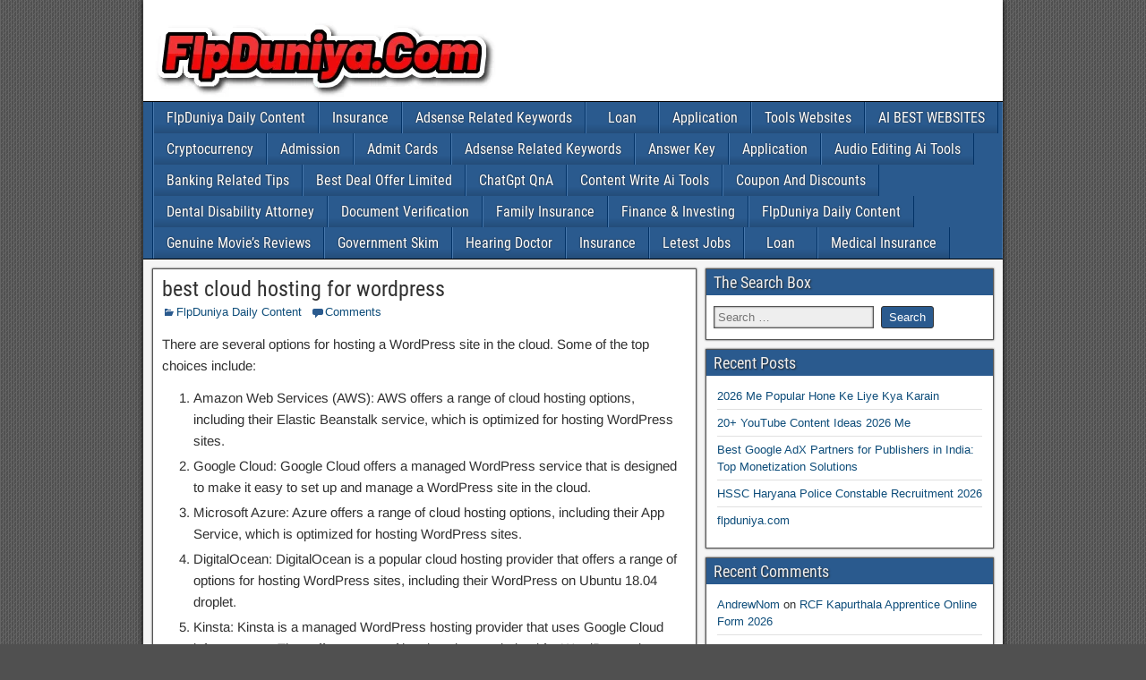

--- FILE ---
content_type: text/html; charset=UTF-8
request_url: https://flpduniya.com/best-cloud-hosting-for-wordpress/
body_size: 14535
content:
<!DOCTYPE html><html lang="en-US"><head><script data-no-optimize="1">var litespeed_docref=sessionStorage.getItem("litespeed_docref");litespeed_docref&&(Object.defineProperty(document,"referrer",{get:function(){return litespeed_docref}}),sessionStorage.removeItem("litespeed_docref"));</script> <meta charset="UTF-8" /><meta name="viewport" content="initial-scale=1.0" /><title>best cloud hosting for wordpress &#8211; Flp Duniya</title><meta name='robots' content='max-image-preview:large' /><link rel="profile" href="http://gmpg.org/xfn/11" /><link rel="pingback" href="https://flpduniya.com/xmlrpc.php" /><link rel="alternate" type="application/rss+xml" title="Flp Duniya &raquo; Feed" href="https://flpduniya.com/feed/" /><link rel="alternate" type="application/rss+xml" title="Flp Duniya &raquo; Comments Feed" href="https://flpduniya.com/comments/feed/" /><link rel="alternate" type="application/rss+xml" title="Flp Duniya &raquo; best cloud hosting for wordpress Comments Feed" href="https://flpduniya.com/best-cloud-hosting-for-wordpress/feed/" /><link rel="alternate" title="oEmbed (JSON)" type="application/json+oembed" href="https://flpduniya.com/wp-json/oembed/1.0/embed?url=https%3A%2F%2Fflpduniya.com%2Fbest-cloud-hosting-for-wordpress%2F" /><link rel="alternate" title="oEmbed (XML)" type="text/xml+oembed" href="https://flpduniya.com/wp-json/oembed/1.0/embed?url=https%3A%2F%2Fflpduniya.com%2Fbest-cloud-hosting-for-wordpress%2F&#038;format=xml" />
<script id="reels-ready" type="litespeed/javascript">window.advanced_ads_ready=function(e,a){a=a||"complete";var d=function(e){return"interactive"===a?"loading"!==e:"complete"===e};d(document.readyState)?e():document.addEventListener("readystatechange",(function(a){d(a.target.readyState)&&e()}),{once:"interactive"===a})},window.advanced_ads_ready_queue=window.advanced_ads_ready_queue||[]</script> <style type="text/css" media="all">.wpautoterms-footer{background-color:#ffffff;text-align:center;}
.wpautoterms-footer a{color:#000000;font-family:Arial, sans-serif;font-size:14px;}
.wpautoterms-footer .separator{color:#cccccc;font-family:Arial, sans-serif;font-size:14px;}</style><style id='wp-img-auto-sizes-contain-inline-css' type='text/css'>img:is([sizes=auto i],[sizes^="auto," i]){contain-intrinsic-size:3000px 1500px}
/*# sourceURL=wp-img-auto-sizes-contain-inline-css */</style><link data-optimized="2" rel="stylesheet" href="https://flpduniya.com/wp-content/litespeed/css/bb1ba2e33a4d82c71a7d4a945ccab512.css?ver=f6d5e" /><style id='wp-block-heading-inline-css' type='text/css'>h1:where(.wp-block-heading).has-background,h2:where(.wp-block-heading).has-background,h3:where(.wp-block-heading).has-background,h4:where(.wp-block-heading).has-background,h5:where(.wp-block-heading).has-background,h6:where(.wp-block-heading).has-background{padding:1.25em 2.375em}h1.has-text-align-left[style*=writing-mode]:where([style*=vertical-lr]),h1.has-text-align-right[style*=writing-mode]:where([style*=vertical-rl]),h2.has-text-align-left[style*=writing-mode]:where([style*=vertical-lr]),h2.has-text-align-right[style*=writing-mode]:where([style*=vertical-rl]),h3.has-text-align-left[style*=writing-mode]:where([style*=vertical-lr]),h3.has-text-align-right[style*=writing-mode]:where([style*=vertical-rl]),h4.has-text-align-left[style*=writing-mode]:where([style*=vertical-lr]),h4.has-text-align-right[style*=writing-mode]:where([style*=vertical-rl]),h5.has-text-align-left[style*=writing-mode]:where([style*=vertical-lr]),h5.has-text-align-right[style*=writing-mode]:where([style*=vertical-rl]),h6.has-text-align-left[style*=writing-mode]:where([style*=vertical-lr]),h6.has-text-align-right[style*=writing-mode]:where([style*=vertical-rl]){rotate:180deg}
/*# sourceURL=https://flpduniya.com/wp-includes/blocks/heading/style.min.css */</style><style id='wp-block-list-inline-css' type='text/css'>ol,ul{box-sizing:border-box}:root :where(.wp-block-list.has-background){padding:1.25em 2.375em}
/*# sourceURL=https://flpduniya.com/wp-includes/blocks/list/style.min.css */</style><style id='wp-block-paragraph-inline-css' type='text/css'>.is-small-text{font-size:.875em}.is-regular-text{font-size:1em}.is-large-text{font-size:2.25em}.is-larger-text{font-size:3em}.has-drop-cap:not(:focus):first-letter{float:left;font-size:8.4em;font-style:normal;font-weight:100;line-height:.68;margin:.05em .1em 0 0;text-transform:uppercase}body.rtl .has-drop-cap:not(:focus):first-letter{float:none;margin-left:.1em}p.has-drop-cap.has-background{overflow:hidden}:root :where(p.has-background){padding:1.25em 2.375em}:where(p.has-text-color:not(.has-link-color)) a{color:inherit}p.has-text-align-left[style*="writing-mode:vertical-lr"],p.has-text-align-right[style*="writing-mode:vertical-rl"]{rotate:180deg}
/*# sourceURL=https://flpduniya.com/wp-includes/blocks/paragraph/style.min.css */</style><style id='global-styles-inline-css' type='text/css'>:root{--wp--preset--aspect-ratio--square: 1;--wp--preset--aspect-ratio--4-3: 4/3;--wp--preset--aspect-ratio--3-4: 3/4;--wp--preset--aspect-ratio--3-2: 3/2;--wp--preset--aspect-ratio--2-3: 2/3;--wp--preset--aspect-ratio--16-9: 16/9;--wp--preset--aspect-ratio--9-16: 9/16;--wp--preset--color--black: #000000;--wp--preset--color--cyan-bluish-gray: #abb8c3;--wp--preset--color--white: #ffffff;--wp--preset--color--pale-pink: #f78da7;--wp--preset--color--vivid-red: #cf2e2e;--wp--preset--color--luminous-vivid-orange: #ff6900;--wp--preset--color--luminous-vivid-amber: #fcb900;--wp--preset--color--light-green-cyan: #7bdcb5;--wp--preset--color--vivid-green-cyan: #00d084;--wp--preset--color--pale-cyan-blue: #8ed1fc;--wp--preset--color--vivid-cyan-blue: #0693e3;--wp--preset--color--vivid-purple: #9b51e0;--wp--preset--gradient--vivid-cyan-blue-to-vivid-purple: linear-gradient(135deg,rgb(6,147,227) 0%,rgb(155,81,224) 100%);--wp--preset--gradient--light-green-cyan-to-vivid-green-cyan: linear-gradient(135deg,rgb(122,220,180) 0%,rgb(0,208,130) 100%);--wp--preset--gradient--luminous-vivid-amber-to-luminous-vivid-orange: linear-gradient(135deg,rgb(252,185,0) 0%,rgb(255,105,0) 100%);--wp--preset--gradient--luminous-vivid-orange-to-vivid-red: linear-gradient(135deg,rgb(255,105,0) 0%,rgb(207,46,46) 100%);--wp--preset--gradient--very-light-gray-to-cyan-bluish-gray: linear-gradient(135deg,rgb(238,238,238) 0%,rgb(169,184,195) 100%);--wp--preset--gradient--cool-to-warm-spectrum: linear-gradient(135deg,rgb(74,234,220) 0%,rgb(151,120,209) 20%,rgb(207,42,186) 40%,rgb(238,44,130) 60%,rgb(251,105,98) 80%,rgb(254,248,76) 100%);--wp--preset--gradient--blush-light-purple: linear-gradient(135deg,rgb(255,206,236) 0%,rgb(152,150,240) 100%);--wp--preset--gradient--blush-bordeaux: linear-gradient(135deg,rgb(254,205,165) 0%,rgb(254,45,45) 50%,rgb(107,0,62) 100%);--wp--preset--gradient--luminous-dusk: linear-gradient(135deg,rgb(255,203,112) 0%,rgb(199,81,192) 50%,rgb(65,88,208) 100%);--wp--preset--gradient--pale-ocean: linear-gradient(135deg,rgb(255,245,203) 0%,rgb(182,227,212) 50%,rgb(51,167,181) 100%);--wp--preset--gradient--electric-grass: linear-gradient(135deg,rgb(202,248,128) 0%,rgb(113,206,126) 100%);--wp--preset--gradient--midnight: linear-gradient(135deg,rgb(2,3,129) 0%,rgb(40,116,252) 100%);--wp--preset--font-size--small: 13px;--wp--preset--font-size--medium: 20px;--wp--preset--font-size--large: 36px;--wp--preset--font-size--x-large: 42px;--wp--preset--spacing--20: 0.44rem;--wp--preset--spacing--30: 0.67rem;--wp--preset--spacing--40: 1rem;--wp--preset--spacing--50: 1.5rem;--wp--preset--spacing--60: 2.25rem;--wp--preset--spacing--70: 3.38rem;--wp--preset--spacing--80: 5.06rem;--wp--preset--shadow--natural: 6px 6px 9px rgba(0, 0, 0, 0.2);--wp--preset--shadow--deep: 12px 12px 50px rgba(0, 0, 0, 0.4);--wp--preset--shadow--sharp: 6px 6px 0px rgba(0, 0, 0, 0.2);--wp--preset--shadow--outlined: 6px 6px 0px -3px rgb(255, 255, 255), 6px 6px rgb(0, 0, 0);--wp--preset--shadow--crisp: 6px 6px 0px rgb(0, 0, 0);}:where(.is-layout-flex){gap: 0.5em;}:where(.is-layout-grid){gap: 0.5em;}body .is-layout-flex{display: flex;}.is-layout-flex{flex-wrap: wrap;align-items: center;}.is-layout-flex > :is(*, div){margin: 0;}body .is-layout-grid{display: grid;}.is-layout-grid > :is(*, div){margin: 0;}:where(.wp-block-columns.is-layout-flex){gap: 2em;}:where(.wp-block-columns.is-layout-grid){gap: 2em;}:where(.wp-block-post-template.is-layout-flex){gap: 1.25em;}:where(.wp-block-post-template.is-layout-grid){gap: 1.25em;}.has-black-color{color: var(--wp--preset--color--black) !important;}.has-cyan-bluish-gray-color{color: var(--wp--preset--color--cyan-bluish-gray) !important;}.has-white-color{color: var(--wp--preset--color--white) !important;}.has-pale-pink-color{color: var(--wp--preset--color--pale-pink) !important;}.has-vivid-red-color{color: var(--wp--preset--color--vivid-red) !important;}.has-luminous-vivid-orange-color{color: var(--wp--preset--color--luminous-vivid-orange) !important;}.has-luminous-vivid-amber-color{color: var(--wp--preset--color--luminous-vivid-amber) !important;}.has-light-green-cyan-color{color: var(--wp--preset--color--light-green-cyan) !important;}.has-vivid-green-cyan-color{color: var(--wp--preset--color--vivid-green-cyan) !important;}.has-pale-cyan-blue-color{color: var(--wp--preset--color--pale-cyan-blue) !important;}.has-vivid-cyan-blue-color{color: var(--wp--preset--color--vivid-cyan-blue) !important;}.has-vivid-purple-color{color: var(--wp--preset--color--vivid-purple) !important;}.has-black-background-color{background-color: var(--wp--preset--color--black) !important;}.has-cyan-bluish-gray-background-color{background-color: var(--wp--preset--color--cyan-bluish-gray) !important;}.has-white-background-color{background-color: var(--wp--preset--color--white) !important;}.has-pale-pink-background-color{background-color: var(--wp--preset--color--pale-pink) !important;}.has-vivid-red-background-color{background-color: var(--wp--preset--color--vivid-red) !important;}.has-luminous-vivid-orange-background-color{background-color: var(--wp--preset--color--luminous-vivid-orange) !important;}.has-luminous-vivid-amber-background-color{background-color: var(--wp--preset--color--luminous-vivid-amber) !important;}.has-light-green-cyan-background-color{background-color: var(--wp--preset--color--light-green-cyan) !important;}.has-vivid-green-cyan-background-color{background-color: var(--wp--preset--color--vivid-green-cyan) !important;}.has-pale-cyan-blue-background-color{background-color: var(--wp--preset--color--pale-cyan-blue) !important;}.has-vivid-cyan-blue-background-color{background-color: var(--wp--preset--color--vivid-cyan-blue) !important;}.has-vivid-purple-background-color{background-color: var(--wp--preset--color--vivid-purple) !important;}.has-black-border-color{border-color: var(--wp--preset--color--black) !important;}.has-cyan-bluish-gray-border-color{border-color: var(--wp--preset--color--cyan-bluish-gray) !important;}.has-white-border-color{border-color: var(--wp--preset--color--white) !important;}.has-pale-pink-border-color{border-color: var(--wp--preset--color--pale-pink) !important;}.has-vivid-red-border-color{border-color: var(--wp--preset--color--vivid-red) !important;}.has-luminous-vivid-orange-border-color{border-color: var(--wp--preset--color--luminous-vivid-orange) !important;}.has-luminous-vivid-amber-border-color{border-color: var(--wp--preset--color--luminous-vivid-amber) !important;}.has-light-green-cyan-border-color{border-color: var(--wp--preset--color--light-green-cyan) !important;}.has-vivid-green-cyan-border-color{border-color: var(--wp--preset--color--vivid-green-cyan) !important;}.has-pale-cyan-blue-border-color{border-color: var(--wp--preset--color--pale-cyan-blue) !important;}.has-vivid-cyan-blue-border-color{border-color: var(--wp--preset--color--vivid-cyan-blue) !important;}.has-vivid-purple-border-color{border-color: var(--wp--preset--color--vivid-purple) !important;}.has-vivid-cyan-blue-to-vivid-purple-gradient-background{background: var(--wp--preset--gradient--vivid-cyan-blue-to-vivid-purple) !important;}.has-light-green-cyan-to-vivid-green-cyan-gradient-background{background: var(--wp--preset--gradient--light-green-cyan-to-vivid-green-cyan) !important;}.has-luminous-vivid-amber-to-luminous-vivid-orange-gradient-background{background: var(--wp--preset--gradient--luminous-vivid-amber-to-luminous-vivid-orange) !important;}.has-luminous-vivid-orange-to-vivid-red-gradient-background{background: var(--wp--preset--gradient--luminous-vivid-orange-to-vivid-red) !important;}.has-very-light-gray-to-cyan-bluish-gray-gradient-background{background: var(--wp--preset--gradient--very-light-gray-to-cyan-bluish-gray) !important;}.has-cool-to-warm-spectrum-gradient-background{background: var(--wp--preset--gradient--cool-to-warm-spectrum) !important;}.has-blush-light-purple-gradient-background{background: var(--wp--preset--gradient--blush-light-purple) !important;}.has-blush-bordeaux-gradient-background{background: var(--wp--preset--gradient--blush-bordeaux) !important;}.has-luminous-dusk-gradient-background{background: var(--wp--preset--gradient--luminous-dusk) !important;}.has-pale-ocean-gradient-background{background: var(--wp--preset--gradient--pale-ocean) !important;}.has-electric-grass-gradient-background{background: var(--wp--preset--gradient--electric-grass) !important;}.has-midnight-gradient-background{background: var(--wp--preset--gradient--midnight) !important;}.has-small-font-size{font-size: var(--wp--preset--font-size--small) !important;}.has-medium-font-size{font-size: var(--wp--preset--font-size--medium) !important;}.has-large-font-size{font-size: var(--wp--preset--font-size--large) !important;}.has-x-large-font-size{font-size: var(--wp--preset--font-size--x-large) !important;}
/*# sourceURL=global-styles-inline-css */</style><style id='classic-theme-styles-inline-css' type='text/css'>/*! This file is auto-generated */
.wp-block-button__link{color:#fff;background-color:#32373c;border-radius:9999px;box-shadow:none;text-decoration:none;padding:calc(.667em + 2px) calc(1.333em + 2px);font-size:1.125em}.wp-block-file__button{background:#32373c;color:#fff;text-decoration:none}
/*# sourceURL=/wp-includes/css/classic-themes.min.css */</style> <script type="litespeed/javascript" data-src="https://flpduniya.com/wp-includes/js/jquery/jquery.min.js" id="jquery-core-js"></script> <link rel="https://api.w.org/" href="https://flpduniya.com/wp-json/" /><link rel="alternate" title="JSON" type="application/json" href="https://flpduniya.com/wp-json/wp/v2/posts/81" /><link rel="EditURI" type="application/rsd+xml" title="RSD" href="https://flpduniya.com/xmlrpc.php?rsd" /><meta name="generator" content="WordPress 6.9" /><link rel="canonical" href="https://flpduniya.com/best-cloud-hosting-for-wordpress/" /><link rel='shortlink' href='https://flpduniya.com/?p=81' /> <script type="application/ld+json">{
  "@context": "https://schema.org",
  "@type": "WebSite",
  "name": "FLP Duniya",
  "url": "https://flpduniya.com",
  "potentialAction": {
    "@type": "SearchAction",
    "target": "https://flpduniya.com/?s={search_term_string}",
    "query-input": "required name=search_term_string"
  }
}</script> <meta property="Frontier Theme" content="1.3.5" /><style type="text/css" media="screen">#container 	{width: 960px;}
	#header 	{min-height: 0px;}
	#content 	{width: 65%;}
	#sidebar-left 	{width: 35%;}
	#sidebar-right 	{width: 35%;}</style><style type="text/css" media="screen">.page-template-page-cs-php #content, .page-template-page-sc-php #content {width: 65%;}
	.page-template-page-cs-php #sidebar-left, .page-template-page-sc-php #sidebar-left,
	.page-template-page-cs-php #sidebar-right, .page-template-page-sc-php #sidebar-right {width: 35%;}
	.page-template-page-scs-php #content {width: 50%;}
	.page-template-page-scs-php #sidebar-left {width: 25%;}
	.page-template-page-scs-php #sidebar-right {width: 25%;}</style><style type="text/css" id="custom-background-css">body.custom-background { background-image: url("https://flpduniya.com/wp-content/themes/frontier/images/honeycomb.png"); background-position: left top; background-size: auto; background-repeat: repeat; background-attachment: scroll; }</style><link rel="icon" href="https://flpduniya.com/wp-content/uploads/2025/02/cropped-814ab254-badge-32x32.png" sizes="32x32" /><link rel="icon" href="https://flpduniya.com/wp-content/uploads/2025/02/cropped-814ab254-badge-192x192.png" sizes="192x192" /><link rel="apple-touch-icon" href="https://flpduniya.com/wp-content/uploads/2025/02/cropped-814ab254-badge-180x180.png" /><meta name="msapplication-TileImage" content="https://flpduniya.com/wp-content/uploads/2025/02/cropped-814ab254-badge-270x270.png" /></head><body class="wp-singular post-template-default single single-post postid-81 single-format-standard custom-background wp-theme-frontier aa-prefix-reels- aa-disabled-bots" data-burst_id="81" data-burst_type="post"><div id="container" class="cf" itemscope itemtype="http://schema.org/WebPage"><div id="header" class="cf" itemscope itemtype="http://schema.org/WPHeader" role="banner"><div id="header-logo">
<a href="https://flpduniya.com/"><img data-lazyloaded="1" src="[data-uri]" width="399" height="113" data-src="https://flpduniya.com/wp-content/uploads/2025/04/coollogo_com-24884390.png" alt="Flp Duniya" /></a></div></div><nav id="nav-main" class="cf drop" itemscope itemtype="http://schema.org/SiteNavigationElement" role="navigation" aria-label="Main Menu">
<button class="drop-toggle"><span class="genericon genericon-menu"></span></button><ul id="menu-flpduniya" class="nav-main"><li id="menu-item-1395" class="menu-item menu-item-type-taxonomy menu-item-object-category current-post-ancestor current-menu-parent current-post-parent menu-item-1395"><a href="https://flpduniya.com/category/flpduniya-daily-content/">FlpDuniya Daily Content</a></li><li id="menu-item-1396" class="menu-item menu-item-type-taxonomy menu-item-object-category menu-item-1396"><a href="https://flpduniya.com/category/insurance/">Insurance</a></li><li id="menu-item-1397" class="menu-item menu-item-type-taxonomy menu-item-object-category menu-item-1397"><a href="https://flpduniya.com/category/adsense-related-keywords/">Adsense Related Keywords</a></li><li id="menu-item-1398" class="menu-item menu-item-type-taxonomy menu-item-object-category menu-item-1398"><a href="https://flpduniya.com/category/loan/">Loan</a></li><li id="menu-item-1399" class="menu-item menu-item-type-taxonomy menu-item-object-category menu-item-1399"><a href="https://flpduniya.com/category/application/">Application</a></li><li id="menu-item-1400" class="menu-item menu-item-type-taxonomy menu-item-object-category menu-item-1400"><a href="https://flpduniya.com/category/tools-websites/">Tools Websites</a></li><li id="menu-item-1402" class="menu-item menu-item-type-taxonomy menu-item-object-category menu-item-1402"><a href="https://flpduniya.com/category/ai-best-websites/">AI BEST WEBSITES</a></li><li id="menu-item-1404" class="menu-item menu-item-type-taxonomy menu-item-object-category menu-item-1404"><a href="https://flpduniya.com/category/cryptocurrency/">Cryptocurrency</a></li><li id="menu-item-1460" class="menu-item menu-item-type-taxonomy menu-item-object-category menu-item-1460"><a href="https://flpduniya.com/category/admission/">Admission</a></li><li id="menu-item-1461" class="menu-item menu-item-type-taxonomy menu-item-object-category menu-item-1461"><a href="https://flpduniya.com/category/admit-cards/">Admit Cards</a></li><li id="menu-item-1462" class="menu-item menu-item-type-taxonomy menu-item-object-category menu-item-1462"><a href="https://flpduniya.com/category/adsense-related-keywords/">Adsense Related Keywords</a></li><li id="menu-item-1463" class="menu-item menu-item-type-taxonomy menu-item-object-category menu-item-1463"><a href="https://flpduniya.com/category/answer-key/">Answer Key</a></li><li id="menu-item-1464" class="menu-item menu-item-type-taxonomy menu-item-object-category menu-item-1464"><a href="https://flpduniya.com/category/application/">Application</a></li><li id="menu-item-1465" class="menu-item menu-item-type-taxonomy menu-item-object-category menu-item-1465"><a href="https://flpduniya.com/category/audio-editing-ai-tools/">Audio Editing Ai Tools</a></li><li id="menu-item-1466" class="menu-item menu-item-type-taxonomy menu-item-object-category menu-item-1466"><a href="https://flpduniya.com/category/banking-related-tips/">Banking Related Tips</a></li><li id="menu-item-1467" class="menu-item menu-item-type-taxonomy menu-item-object-category menu-item-1467"><a href="https://flpduniya.com/category/best-deal-offer-limited/">Best Deal Offer Limited</a></li><li id="menu-item-1468" class="menu-item menu-item-type-taxonomy menu-item-object-category menu-item-1468"><a href="https://flpduniya.com/category/chatgpt-qna/">ChatGpt QnA</a></li><li id="menu-item-1469" class="menu-item menu-item-type-taxonomy menu-item-object-category menu-item-1469"><a href="https://flpduniya.com/category/content-write-ai-tools/">Content Write Ai Tools</a></li><li id="menu-item-1470" class="menu-item menu-item-type-taxonomy menu-item-object-category menu-item-1470"><a href="https://flpduniya.com/category/coupon-and-discounts/">Coupon And Discounts</a></li><li id="menu-item-1471" class="menu-item menu-item-type-taxonomy menu-item-object-category menu-item-1471"><a href="https://flpduniya.com/category/dental-disability-attorney/">Dental Disability Attorney</a></li><li id="menu-item-1472" class="menu-item menu-item-type-taxonomy menu-item-object-category menu-item-1472"><a href="https://flpduniya.com/category/document-verification/">Document Verification</a></li><li id="menu-item-1473" class="menu-item menu-item-type-taxonomy menu-item-object-category menu-item-1473"><a href="https://flpduniya.com/category/family-insurance/">Family Insurance</a></li><li id="menu-item-1474" class="menu-item menu-item-type-taxonomy menu-item-object-category menu-item-1474"><a href="https://flpduniya.com/category/finance-investing/">Finance &amp; Investing</a></li><li id="menu-item-1475" class="menu-item menu-item-type-taxonomy menu-item-object-category current-post-ancestor current-menu-parent current-post-parent menu-item-1475"><a href="https://flpduniya.com/category/flpduniya-daily-content/">FlpDuniya Daily Content</a></li><li id="menu-item-1476" class="menu-item menu-item-type-taxonomy menu-item-object-category menu-item-1476"><a href="https://flpduniya.com/category/genuine-movies-reviews/">Genuine Movie&#8217;s Reviews</a></li><li id="menu-item-1477" class="menu-item menu-item-type-taxonomy menu-item-object-category menu-item-1477"><a href="https://flpduniya.com/category/government-skim/">Government Skim</a></li><li id="menu-item-1480" class="menu-item menu-item-type-taxonomy menu-item-object-category menu-item-1480"><a href="https://flpduniya.com/category/hearing-doctor/">Hearing Doctor</a></li><li id="menu-item-1481" class="menu-item menu-item-type-taxonomy menu-item-object-category menu-item-1481"><a href="https://flpduniya.com/category/insurance/">Insurance</a></li><li id="menu-item-1482" class="menu-item menu-item-type-taxonomy menu-item-object-category menu-item-1482"><a href="https://flpduniya.com/category/letest-jobs/">Letest Jobs</a></li><li id="menu-item-1483" class="menu-item menu-item-type-taxonomy menu-item-object-category menu-item-1483"><a href="https://flpduniya.com/category/loan/">Loan</a></li><li id="menu-item-1484" class="menu-item menu-item-type-taxonomy menu-item-object-category menu-item-1484"><a href="https://flpduniya.com/category/medical-insurance/">Medical Insurance</a></li></ul></nav><div id="main" class="col-cs cf"><div id="content" class="cf" itemscope itemtype="http://schema.org/Blog" role="main"><article id="post-81" class="single-view post-81 post type-post status-publish format-standard hentry category-flpduniya-daily-content" itemprop="blogPost" itemscope itemtype="http://schema.org/BlogPosting"><header class="entry-header cf"><h1 class="entry-title" itemprop="headline" ><a href="https://flpduniya.com/best-cloud-hosting-for-wordpress/">best cloud hosting for wordpress</a></h1></header><div class="entry-byline cf"><div class="entry-categories">
<i class="genericon genericon-category"></i><a href="https://flpduniya.com/category/flpduniya-daily-content/" rel="category tag">FlpDuniya Daily Content</a></div><div class="entry-comment-info">
<i class="genericon genericon-comment"></i><a href="#comment-area">Comments</a></div></div><div class="entry-content cf" itemprop="text" ><p>There are several options for hosting a WordPress site in the cloud. Some of the top choices include:</p><ol class="wp-block-list"><li>Amazon Web Services (AWS): AWS offers a range of cloud hosting options, including their Elastic Beanstalk service, which is optimized for hosting WordPress sites.</li><li>Google Cloud: Google Cloud offers a managed WordPress service that is designed to make it easy to set up and manage a WordPress site in the cloud.</li><li>Microsoft Azure: Azure offers a range of cloud hosting options, including their App Service, which is optimized for hosting WordPress sites.</li><li>DigitalOcean: DigitalOcean is a popular cloud hosting provider that offers a range of options for hosting WordPress sites, including their WordPress on Ubuntu 18.04 droplet.</li><li>Kinsta: Kinsta is a managed WordPress hosting provider that uses Google Cloud infrastructure. They offer a range of hosting plans optimized for WordPress sites.</li></ol><p>Ultimately, the best cloud hosting solution for a WordPress site will depend on your specific needs and requirements. It&#8217;s a good idea to compare different options and consider factors such as price, performance, scalability, and customer support before making a decision.</p><h2 class="wp-block-heading">best hosting for wordpress</h2><p>When choosing a hosting provider for a WordPress site, there are several factors to consider. Some of the key considerations include:</p><ol class="wp-block-list"><li>Price: Determine your budget and look for a hosting provider that offers a plan that fits your needs at a price you can afford.</li><li>Performance: Look for a hosting provider that can offer fast page load times and good uptime, as this will help ensure that your site is always available and performs well for your visitors.</li><li>Scalability: If you anticipate that your site will grow over time, look for a hosting provider that can offer scalable resources to support your site as it grows.</li><li>Customer support: Choose a hosting provider that offers reliable customer support, so you can get help if you encounter any issues with your site.</li><li>Security: Look for a hosting provider that offers strong security measures to protect your site and your visitors&#8217; data.</li></ol><p>Some of the top hosting providers for WordPress include:</p><ol class="wp-block-list"><li>Bluehost</li><li>SiteGround</li><li>A2 Hosting</li><li>InMotion Hosting</li><li>GreenGeeks</li></ol><p>It&#8217;s a good idea to compare the features and pricing of different hosting providers and choose the one that best meets your needs.</p></div><footer class="entry-footer cf"><div class="entry-updated updated" itemprop="dateModified" >
Updated: December 30, 2022 &mdash; 10:26 am</div></footer></article><div class="post-nav cf"><div class="link-prev"><a href="https://flpduniya.com/professional-indemnity-2023/" title="professional indemnity 2023">&#8592; Previous Post</a></div><div class="link-next"><a href="https://flpduniya.com/wordpress-hosting-services/" title="wordpress hosting services">Next Post &#8594;</a></div></div><div id="comment-area"><div id="comments"><div id="respond" class="comment-respond"><h3 id="reply-title" class="comment-reply-title">Leave a Reply <small><a rel="nofollow" id="cancel-comment-reply-link" href="/best-cloud-hosting-for-wordpress/#respond" style="display:none;">Cancel reply</a></small></h3><form action="https://flpduniya.com/wp-comments-post.php" method="post" id="commentform" class="comment-form"><p class="comment-notes"><span id="email-notes">Your email address will not be published.</span> <span class="required-field-message">Required fields are marked <span class="required">*</span></span></p><p class="comment-form-comment"><label for="comment">Comment <span class="required">*</span></label><textarea id="comment" name="comment" cols="45" rows="8" maxlength="65525" required></textarea></p><p class="comment-form-author"><label for="author">Name <span class="required">*</span></label> <input id="author" name="author" type="text" value="" size="30" maxlength="245" autocomplete="name" required /></p><p class="comment-form-email"><label for="email">Email <span class="required">*</span></label> <input id="email" name="email" type="email" value="" size="30" maxlength="100" aria-describedby="email-notes" autocomplete="email" required /></p><p class="comment-form-url"><label for="url">Website</label> <input id="url" name="url" type="url" value="" size="30" maxlength="200" autocomplete="url" /></p><p class="comment-form-cookies-consent"><input id="wp-comment-cookies-consent" name="wp-comment-cookies-consent" type="checkbox" value="yes" /> <label for="wp-comment-cookies-consent">Save my name, email, and website in this browser for the next time I comment.</label></p><p class="form-submit"><input name="submit" type="submit" id="submit" class="submit" value="Post Comment" /> <input type='hidden' name='comment_post_ID' value='81' id='comment_post_ID' />
<input type='hidden' name='comment_parent' id='comment_parent' value='0' /></p></form></div></div></div></div><div id="sidebar-right" class="sidebar cf" itemscope itemtype="http://schema.org/WPSideBar" role="complementary" aria-label="Sidebar Right"><aside id="widgets-wrap-sidebar-right"><section class="widget-sidebar frontier-widget widget_search"><h2 class="widget-title" >The Search Box</h2><form role="search" method="get" class="search-form" action="https://flpduniya.com/">
<label>
<span class="screen-reader-text">Search for:</span>
<input type="search" class="search-field" placeholder="Search &hellip;" value="" name="s" />
</label>
<input type="submit" class="search-submit" value="Search" /></form></section><section class="widget-sidebar frontier-widget widget_recent_entries"><h2 class="widget-title" >Recent Posts</h2><ul><li>
<a href="https://flpduniya.com/2026-me-popular-hone-ke-liye-kya-karain/">2026 Me Popular Hone Ke Liye Kya Karain</a></li><li>
<a href="https://flpduniya.com/20-youtube-content-ideas-2026-me/">20+ YouTube Content Ideas 2026 Me</a></li><li>
<a href="https://flpduniya.com/best-google-adx-partners-for-publishers-in-india-top-monetization-solutions/">Best Google AdX Partners for Publishers in India: Top Monetization Solutions</a></li><li>
<a href="https://flpduniya.com/hssc-haryana-police-constable-recruitment-2026/">HSSC Haryana Police Constable Recruitment 2026</a></li><li>
<a href="https://flpduniya.com/flpduniya-com-2/">flpduniya.com</a></li></ul></section><section class="widget-sidebar frontier-widget widget_recent_comments"><h2 class="widget-title" >Recent Comments</h2><ul id="recentcomments"><li class="recentcomments"><span class="comment-author-link"><a href="https://168cash.com.tw/" class="url" rel="ugc external nofollow">AndrewNom</a></span> on <a href="https://flpduniya.com/rcf-kapurthala-apprentice-online-form-2026/#comment-1234">RCF Kapurthala Apprentice Online Form 2026</a></li><li class="recentcomments"><span class="comment-author-link"><a href="https://168cash.com.tw/" class="url" rel="ugc external nofollow">AndrewNom</a></span> on <a href="https://flpduniya.com/rapidtags-complete-guide-for-youtube-tag-generator-seo-tools/#comment-1206">RapidTags: Complete Guide for YouTube Tag Generator, SEO Tools</a></li><li class="recentcomments"><span class="comment-author-link"><a href="https://168cash.com.tw/" class="url" rel="ugc external nofollow">AndrewNom</a></span> on <a href="https://flpduniya.com/virat-kohli-the-complete-biography-career-records-lifestyle-achievements/#comment-1194">Virat Kohli: The Complete Biography, Career, Records, Lifestyle &#038; Achievements</a></li><li class="recentcomments"><span class="comment-author-link"><a href="https://icolog.ru" class="url" rel="ugc external nofollow">Nathanflani</a></span> on <a href="https://flpduniya.com/news-blogger-banana-hai-iske-liye-kya-kya-karna-hoga/#comment-1184">News Blogger Banana Hai Iske Liye Kya Kya Karna Hoga</a></li><li class="recentcomments"><span class="comment-author-link"><a href="https://dpnews.ru" class="url" rel="ugc external nofollow">Nathanflani</a></span> on <a href="https://flpduniya.com/doctor-banne-ke-liye-kon-kon-si-padhai-karni-padegi/#comment-1179">Doctor Banne Ke Liye Kon Kon Si Padhai Karni Padegi</a></li></ul></section><section class="widget-sidebar frontier-widget widget_meta"><h2 class="widget-title" >Meta</h2><ul><li><a href="https://flpduniya.com/wp-login.php">Log in</a></li><li><a href="https://flpduniya.com/feed/">Entries feed</a></li><li><a href="https://flpduniya.com/comments/feed/">Comments feed</a></li><li><a href="https://wordpress.org/">WordPress.org</a></li></ul></section></aside></div></div><div id="bottom-bar" class="cf" role="contentinfo">
<span id="bottom-bar-text">Flp Duniya &copy; 2025</span></div></div> <script type="speculationrules">{"prefetch":[{"source":"document","where":{"and":[{"href_matches":"/*"},{"not":{"href_matches":["/wp-*.php","/wp-admin/*","/wp-content/uploads/*","/wp-content/*","/wp-content/plugins/*","/wp-content/themes/frontier/*","/*\\?(.+)"]}},{"not":{"selector_matches":"a[rel~=\"nofollow\"]"}},{"not":{"selector_matches":".no-prefetch, .no-prefetch a"}}]},"eagerness":"conservative"}]}</script> <script type="litespeed/javascript">jQuery(document).ready(function($){$('#nav-main .drop-toggle').click(function(){$('#nav-main').toggleClass('dropped')})})</script> <script id="hostinger-reach-subscription-block-view-js-extra" type="litespeed/javascript">var hostinger_reach_subscription_block_data={"endpoint":"https://flpduniya.com/wp-json/hostinger-reach/v1/contact","nonce":"6f54915732","translations":{"thanks":"Thanks for subscribing.","error":"Something went wrong. Please try again."}}</script> <script type="litespeed/javascript">!function(){window.advanced_ads_ready_queue=window.advanced_ads_ready_queue||[],advanced_ads_ready_queue.push=window.advanced_ads_ready;for(var d=0,a=advanced_ads_ready_queue.length;d<a;d++)advanced_ads_ready(advanced_ads_ready_queue[d])}();</script><div class="wpautoterms-footer"><p>
<a href="https://flpduniya.com/wpautoterms/privacy-policy/">Privacy Policy</a><span class="separator"> - </span><a href="https://flpduniya.com/wpautoterms/terms-and-conditions/">Terms and Conditions</a></p></div><script data-no-optimize="1">window.lazyLoadOptions=Object.assign({},{threshold:300},window.lazyLoadOptions||{});!function(t,e){"object"==typeof exports&&"undefined"!=typeof module?module.exports=e():"function"==typeof define&&define.amd?define(e):(t="undefined"!=typeof globalThis?globalThis:t||self).LazyLoad=e()}(this,function(){"use strict";function e(){return(e=Object.assign||function(t){for(var e=1;e<arguments.length;e++){var n,a=arguments[e];for(n in a)Object.prototype.hasOwnProperty.call(a,n)&&(t[n]=a[n])}return t}).apply(this,arguments)}function o(t){return e({},at,t)}function l(t,e){return t.getAttribute(gt+e)}function c(t){return l(t,vt)}function s(t,e){return function(t,e,n){e=gt+e;null!==n?t.setAttribute(e,n):t.removeAttribute(e)}(t,vt,e)}function i(t){return s(t,null),0}function r(t){return null===c(t)}function u(t){return c(t)===_t}function d(t,e,n,a){t&&(void 0===a?void 0===n?t(e):t(e,n):t(e,n,a))}function f(t,e){et?t.classList.add(e):t.className+=(t.className?" ":"")+e}function _(t,e){et?t.classList.remove(e):t.className=t.className.replace(new RegExp("(^|\\s+)"+e+"(\\s+|$)")," ").replace(/^\s+/,"").replace(/\s+$/,"")}function g(t){return t.llTempImage}function v(t,e){!e||(e=e._observer)&&e.unobserve(t)}function b(t,e){t&&(t.loadingCount+=e)}function p(t,e){t&&(t.toLoadCount=e)}function n(t){for(var e,n=[],a=0;e=t.children[a];a+=1)"SOURCE"===e.tagName&&n.push(e);return n}function h(t,e){(t=t.parentNode)&&"PICTURE"===t.tagName&&n(t).forEach(e)}function a(t,e){n(t).forEach(e)}function m(t){return!!t[lt]}function E(t){return t[lt]}function I(t){return delete t[lt]}function y(e,t){var n;m(e)||(n={},t.forEach(function(t){n[t]=e.getAttribute(t)}),e[lt]=n)}function L(a,t){var o;m(a)&&(o=E(a),t.forEach(function(t){var e,n;e=a,(t=o[n=t])?e.setAttribute(n,t):e.removeAttribute(n)}))}function k(t,e,n){f(t,e.class_loading),s(t,st),n&&(b(n,1),d(e.callback_loading,t,n))}function A(t,e,n){n&&t.setAttribute(e,n)}function O(t,e){A(t,rt,l(t,e.data_sizes)),A(t,it,l(t,e.data_srcset)),A(t,ot,l(t,e.data_src))}function w(t,e,n){var a=l(t,e.data_bg_multi),o=l(t,e.data_bg_multi_hidpi);(a=nt&&o?o:a)&&(t.style.backgroundImage=a,n=n,f(t=t,(e=e).class_applied),s(t,dt),n&&(e.unobserve_completed&&v(t,e),d(e.callback_applied,t,n)))}function x(t,e){!e||0<e.loadingCount||0<e.toLoadCount||d(t.callback_finish,e)}function M(t,e,n){t.addEventListener(e,n),t.llEvLisnrs[e]=n}function N(t){return!!t.llEvLisnrs}function z(t){if(N(t)){var e,n,a=t.llEvLisnrs;for(e in a){var o=a[e];n=e,o=o,t.removeEventListener(n,o)}delete t.llEvLisnrs}}function C(t,e,n){var a;delete t.llTempImage,b(n,-1),(a=n)&&--a.toLoadCount,_(t,e.class_loading),e.unobserve_completed&&v(t,n)}function R(i,r,c){var l=g(i)||i;N(l)||function(t,e,n){N(t)||(t.llEvLisnrs={});var a="VIDEO"===t.tagName?"loadeddata":"load";M(t,a,e),M(t,"error",n)}(l,function(t){var e,n,a,o;n=r,a=c,o=u(e=i),C(e,n,a),f(e,n.class_loaded),s(e,ut),d(n.callback_loaded,e,a),o||x(n,a),z(l)},function(t){var e,n,a,o;n=r,a=c,o=u(e=i),C(e,n,a),f(e,n.class_error),s(e,ft),d(n.callback_error,e,a),o||x(n,a),z(l)})}function T(t,e,n){var a,o,i,r,c;t.llTempImage=document.createElement("IMG"),R(t,e,n),m(c=t)||(c[lt]={backgroundImage:c.style.backgroundImage}),i=n,r=l(a=t,(o=e).data_bg),c=l(a,o.data_bg_hidpi),(r=nt&&c?c:r)&&(a.style.backgroundImage='url("'.concat(r,'")'),g(a).setAttribute(ot,r),k(a,o,i)),w(t,e,n)}function G(t,e,n){var a;R(t,e,n),a=e,e=n,(t=Et[(n=t).tagName])&&(t(n,a),k(n,a,e))}function D(t,e,n){var a;a=t,(-1<It.indexOf(a.tagName)?G:T)(t,e,n)}function S(t,e,n){var a;t.setAttribute("loading","lazy"),R(t,e,n),a=e,(e=Et[(n=t).tagName])&&e(n,a),s(t,_t)}function V(t){t.removeAttribute(ot),t.removeAttribute(it),t.removeAttribute(rt)}function j(t){h(t,function(t){L(t,mt)}),L(t,mt)}function F(t){var e;(e=yt[t.tagName])?e(t):m(e=t)&&(t=E(e),e.style.backgroundImage=t.backgroundImage)}function P(t,e){var n;F(t),n=e,r(e=t)||u(e)||(_(e,n.class_entered),_(e,n.class_exited),_(e,n.class_applied),_(e,n.class_loading),_(e,n.class_loaded),_(e,n.class_error)),i(t),I(t)}function U(t,e,n,a){var o;n.cancel_on_exit&&(c(t)!==st||"IMG"===t.tagName&&(z(t),h(o=t,function(t){V(t)}),V(o),j(t),_(t,n.class_loading),b(a,-1),i(t),d(n.callback_cancel,t,e,a)))}function $(t,e,n,a){var o,i,r=(i=t,0<=bt.indexOf(c(i)));s(t,"entered"),f(t,n.class_entered),_(t,n.class_exited),o=t,i=a,n.unobserve_entered&&v(o,i),d(n.callback_enter,t,e,a),r||D(t,n,a)}function q(t){return t.use_native&&"loading"in HTMLImageElement.prototype}function H(t,o,i){t.forEach(function(t){return(a=t).isIntersecting||0<a.intersectionRatio?$(t.target,t,o,i):(e=t.target,n=t,a=o,t=i,void(r(e)||(f(e,a.class_exited),U(e,n,a,t),d(a.callback_exit,e,n,t))));var e,n,a})}function B(e,n){var t;tt&&!q(e)&&(n._observer=new IntersectionObserver(function(t){H(t,e,n)},{root:(t=e).container===document?null:t.container,rootMargin:t.thresholds||t.threshold+"px"}))}function J(t){return Array.prototype.slice.call(t)}function K(t){return t.container.querySelectorAll(t.elements_selector)}function Q(t){return c(t)===ft}function W(t,e){return e=t||K(e),J(e).filter(r)}function X(e,t){var n;(n=K(e),J(n).filter(Q)).forEach(function(t){_(t,e.class_error),i(t)}),t.update()}function t(t,e){var n,a,t=o(t);this._settings=t,this.loadingCount=0,B(t,this),n=t,a=this,Y&&window.addEventListener("online",function(){X(n,a)}),this.update(e)}var Y="undefined"!=typeof window,Z=Y&&!("onscroll"in window)||"undefined"!=typeof navigator&&/(gle|ing|ro)bot|crawl|spider/i.test(navigator.userAgent),tt=Y&&"IntersectionObserver"in window,et=Y&&"classList"in document.createElement("p"),nt=Y&&1<window.devicePixelRatio,at={elements_selector:".lazy",container:Z||Y?document:null,threshold:300,thresholds:null,data_src:"src",data_srcset:"srcset",data_sizes:"sizes",data_bg:"bg",data_bg_hidpi:"bg-hidpi",data_bg_multi:"bg-multi",data_bg_multi_hidpi:"bg-multi-hidpi",data_poster:"poster",class_applied:"applied",class_loading:"litespeed-loading",class_loaded:"litespeed-loaded",class_error:"error",class_entered:"entered",class_exited:"exited",unobserve_completed:!0,unobserve_entered:!1,cancel_on_exit:!0,callback_enter:null,callback_exit:null,callback_applied:null,callback_loading:null,callback_loaded:null,callback_error:null,callback_finish:null,callback_cancel:null,use_native:!1},ot="src",it="srcset",rt="sizes",ct="poster",lt="llOriginalAttrs",st="loading",ut="loaded",dt="applied",ft="error",_t="native",gt="data-",vt="ll-status",bt=[st,ut,dt,ft],pt=[ot],ht=[ot,ct],mt=[ot,it,rt],Et={IMG:function(t,e){h(t,function(t){y(t,mt),O(t,e)}),y(t,mt),O(t,e)},IFRAME:function(t,e){y(t,pt),A(t,ot,l(t,e.data_src))},VIDEO:function(t,e){a(t,function(t){y(t,pt),A(t,ot,l(t,e.data_src))}),y(t,ht),A(t,ct,l(t,e.data_poster)),A(t,ot,l(t,e.data_src)),t.load()}},It=["IMG","IFRAME","VIDEO"],yt={IMG:j,IFRAME:function(t){L(t,pt)},VIDEO:function(t){a(t,function(t){L(t,pt)}),L(t,ht),t.load()}},Lt=["IMG","IFRAME","VIDEO"];return t.prototype={update:function(t){var e,n,a,o=this._settings,i=W(t,o);{if(p(this,i.length),!Z&&tt)return q(o)?(e=o,n=this,i.forEach(function(t){-1!==Lt.indexOf(t.tagName)&&S(t,e,n)}),void p(n,0)):(t=this._observer,o=i,t.disconnect(),a=t,void o.forEach(function(t){a.observe(t)}));this.loadAll(i)}},destroy:function(){this._observer&&this._observer.disconnect(),K(this._settings).forEach(function(t){I(t)}),delete this._observer,delete this._settings,delete this.loadingCount,delete this.toLoadCount},loadAll:function(t){var e=this,n=this._settings;W(t,n).forEach(function(t){v(t,e),D(t,n,e)})},restoreAll:function(){var e=this._settings;K(e).forEach(function(t){P(t,e)})}},t.load=function(t,e){e=o(e);D(t,e)},t.resetStatus=function(t){i(t)},t}),function(t,e){"use strict";function n(){e.body.classList.add("litespeed_lazyloaded")}function a(){console.log("[LiteSpeed] Start Lazy Load"),o=new LazyLoad(Object.assign({},t.lazyLoadOptions||{},{elements_selector:"[data-lazyloaded]",callback_finish:n})),i=function(){o.update()},t.MutationObserver&&new MutationObserver(i).observe(e.documentElement,{childList:!0,subtree:!0,attributes:!0})}var o,i;t.addEventListener?t.addEventListener("load",a,!1):t.attachEvent("onload",a)}(window,document);</script><script data-no-optimize="1">window.litespeed_ui_events=window.litespeed_ui_events||["mouseover","click","keydown","wheel","touchmove","touchstart"];var urlCreator=window.URL||window.webkitURL;function litespeed_load_delayed_js_force(){console.log("[LiteSpeed] Start Load JS Delayed"),litespeed_ui_events.forEach(e=>{window.removeEventListener(e,litespeed_load_delayed_js_force,{passive:!0})}),document.querySelectorAll("iframe[data-litespeed-src]").forEach(e=>{e.setAttribute("src",e.getAttribute("data-litespeed-src"))}),"loading"==document.readyState?window.addEventListener("DOMContentLoaded",litespeed_load_delayed_js):litespeed_load_delayed_js()}litespeed_ui_events.forEach(e=>{window.addEventListener(e,litespeed_load_delayed_js_force,{passive:!0})});async function litespeed_load_delayed_js(){let t=[];for(var d in document.querySelectorAll('script[type="litespeed/javascript"]').forEach(e=>{t.push(e)}),t)await new Promise(e=>litespeed_load_one(t[d],e));document.dispatchEvent(new Event("DOMContentLiteSpeedLoaded")),window.dispatchEvent(new Event("DOMContentLiteSpeedLoaded"))}function litespeed_load_one(t,e){console.log("[LiteSpeed] Load ",t);var d=document.createElement("script");d.addEventListener("load",e),d.addEventListener("error",e),t.getAttributeNames().forEach(e=>{"type"!=e&&d.setAttribute("data-src"==e?"src":e,t.getAttribute(e))});let a=!(d.type="text/javascript");!d.src&&t.textContent&&(d.src=litespeed_inline2src(t.textContent),a=!0),t.after(d),t.remove(),a&&e()}function litespeed_inline2src(t){try{var d=urlCreator.createObjectURL(new Blob([t.replace(/^(?:<!--)?(.*?)(?:-->)?$/gm,"$1")],{type:"text/javascript"}))}catch(e){d="data:text/javascript;base64,"+btoa(t.replace(/^(?:<!--)?(.*?)(?:-->)?$/gm,"$1"))}return d}</script><script data-no-optimize="1">var litespeed_vary=document.cookie.replace(/(?:(?:^|.*;\s*)_lscache_vary\s*\=\s*([^;]*).*$)|^.*$/,"");litespeed_vary||fetch("/wp-content/plugins/litespeed-cache/guest.vary.php",{method:"POST",cache:"no-cache",redirect:"follow"}).then(e=>e.json()).then(e=>{console.log(e),e.hasOwnProperty("reload")&&"yes"==e.reload&&(sessionStorage.setItem("litespeed_docref",document.referrer),window.location.reload(!0))});</script><script data-optimized="1" type="litespeed/javascript" data-src="https://flpduniya.com/wp-content/litespeed/js/b52a8ec83e22325794d27b8678ac2c6e.js?ver=f6d5e"></script></body></html>
<!-- Page optimized by LiteSpeed Cache @2026-01-27 19:25:35 -->

<!-- Page cached by LiteSpeed Cache 7.7 on 2026-01-27 19:25:35 -->
<!-- Guest Mode -->
<!-- QUIC.cloud UCSS in queue -->